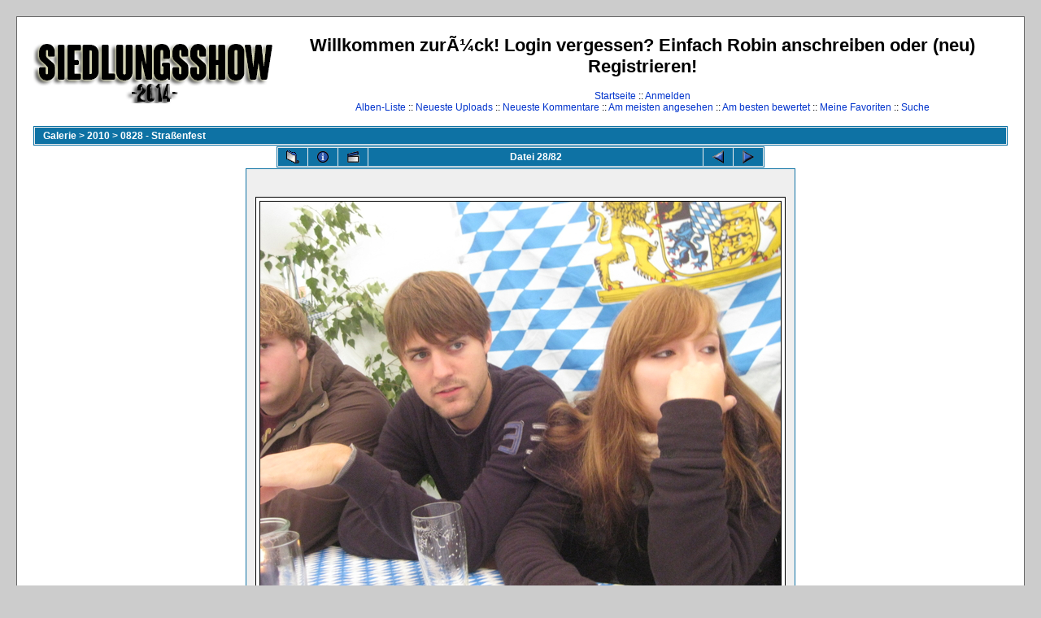

--- FILE ---
content_type: text/html; charset=utf-8
request_url: http://siedlungsshow.com/gallery_neu/displayimage.php?album=topn&cat=-297&pos=27
body_size: 3176
content:
<!DOCTYPE html PUBLIC "-//W3C//DTD XHTML 1.0 Transitional//EN" "http://www.w3.org/TR/xhtml1/DTD/xhtml1-transitional.dtd">

<html xmlns="http://www.w3.org/1999/xhtml" xml:lang="en" lang="en" dir="ltr">
<head>
<meta http-equiv="Content-Type" content="text/html; charset=utf-8" />
<meta http-equiv="Pragma" content="no-cache" />
<title>Willkommen zurÃ¼ck! Login vergessen? Einfach Robin anschreiben oder (neu) Registrieren! - am meisten angesehen/IMG 4780</title>

<link rel="start" href="displayimage.php?album=topn&amp;cat=-297&amp;pos=0" title="Zum Anfang zurückkehren" />
<link rel="last" href="displayimage.php?album=topn&amp;cat=-297&amp;pos=81" title="Zum Ende gehen" />
<link rel="prev" href="displayimage.php?album=topn&amp;cat=-297&amp;pos=26" title="vorherige Datei anzeigen" />
<link rel="next" href="displayimage.php?album=topn&amp;cat=-297&amp;pos=28" title="nächste Datei anzeigen"/>
<link rel="up" href="thumbnails.php?album=topn&amp;cat=-297&amp;page=1" title="zurück zur Thumbnail-Seite"/>
<link rel="stylesheet" href="themes/classic/style.css" type="text/css" />
<script type="text/javascript" src="scripts.js"></script>
<!--
  SVN version info:
  Coppermine version: 1.4.27
  $Revision: 7334 $
  $LastChangedBy: gaugau $
  $Date: 2010-03-23 08:09:04 +0100 (Di, 23. Mär 2010) $
-->
</head>
<body>
  
  <table width="100%" border="0" cellpadding="20" cellspacing="20">
    <tr>
      <td valign="top" style="border: 1px solid #666666;background-color:#FFFFFF;">
        <table width="100%" border="0" cellspacing="0" cellpadding="0">
          <tr>
            <td>
              <a href="index.php"><img src="themes/classic/images/site_logo.png" border="0" alt="" /></a><br />
            </td>
            <td width="100%" align="center">
              <h1>Willkommen zurÃ¼ck! Login vergessen? Einfach Robin anschreiben oder (neu) Registrieren!</h1>
              <h3></h3><br />
                          <!-- BEGIN home -->
        <a href="index.php" title="Gehe zur Startseite">Startseite</a> ::
  <!-- END home -->                  <!-- BEGIN login -->
        <a href="login.php?referer=displayimage.php%3Falbum%3Dtopn%26cat%3D-297%26pos%3D27" title="melde mich an">Anmelden</a> 
  <!-- END login -->   <br />               <!-- BEGIN album_list -->
        <a href="index.php?cat=14" title="Gehe zur Alben-Liste">Alben-Liste</a> ::
  <!-- END album_list -->  <!-- BEGIN lastup -->
        <a href="thumbnails.php?album=lastup&amp;cat=-297" title="Zeige neueste Uploads an">Neueste Uploads</a> ::
  <!-- END lastup -->  <!-- BEGIN lastcom -->
        <a href="thumbnails.php?album=lastcom&amp;cat=-297" title="Zeige die neuesten Kommentare an">Neueste Kommentare</a> ::
  <!-- END lastcom -->  <!-- BEGIN topn -->
        <a href="thumbnails.php?album=topn&amp;cat=-297" title="Zeige die am meisten angesehenen Dateien an">Am meisten angesehen</a> ::
  <!-- END topn -->  <!-- BEGIN toprated -->
        <a href="thumbnails.php?album=toprated&amp;cat=-297" title="Zeige die am besten bewerteten Dateien an">Am besten bewertet</a> ::
  <!-- END toprated -->  <!-- BEGIN favpics -->
        <a href="thumbnails.php?album=favpics" title="Zeige meine Favoriten an">Meine Favoriten</a> ::
  <!-- END favpics -->  <!-- BEGIN search -->
        <a href="search.php" title="Durchsuche die Galerie">Suche</a> 
  <!-- END search -->
            </td>
          </tr>
        </table>
        <table width="100%" border="0" cellspacing="0" cellpadding="0">
          <tr>
            <td align="center" valign="top">
              
            </td>
          </tr>
          <tr>
            <td align="center" valign="top">
              
              
            </td>
          </tr>
        </table>
        <img src="images/spacer.gif" width="1" height="15" alt="" />
        <br />
        <table width="100%" border="0" align="center" cellpadding="0" cellspacing="0">
          <tr>
            <td align="left" valign="top">
              
              
<!-- Start standard table -->
<table align="center" width="100%" cellspacing="1" cellpadding="0" class="maintable">

        <tr>
                <td colspan="3" align="left" class="tableh1"><span class="statlink"><b><a href="index.php">Galerie</a> > <a href="index.php?cat=14">2010</a> > <a href="thumbnails.php?album=297">0828 - Straßenfest</a></b></span></td>
        </tr>
</table>
<!-- End standard table -->

<!-- Start standard table -->
<table align="center" width="600" cellspacing="1" cellpadding="0" class="maintable">

        <tr>
                <td align="center" valign="middle" class="navmenu" width="48">
                        <a href="thumbnails.php?album=topn&amp;cat=-297&amp;page=1" class="navmenu_pic" title="zurück zur Thumbnail-Seite"><img src="images/thumbnails.gif" align="middle" border="0" alt="zurück zur Thumbnail-Seite" /></a>
                </td>
                <td align="center" valign="middle" class="navmenu" width="48">
                        <a href="javascript:;" class="navmenu_pic" onclick="blocking('picinfo','yes', 'block'); return false;" title="Dateiinformationen anzeigen/verbergen"><img src="images/info.gif" border="0" align="middle" alt="Dateiinformationen anzeigen/verbergen" /></a>
                </td>
                <td align="center" valign="middle" class="navmenu" width="48">
                        <a href="displayimage.php?album=topn&amp;cat=-297&amp;pid=29024&amp;slideshow=3000" class="navmenu_pic" title="Diashow"><img src="images/slideshow.gif" border="0" align="middle" alt="Diashow" /></a>
                </td>
                <td align="center" valign="middle" class="navmenu" width="100%">
                        Datei 28/82
                </td>


                <td align="center" valign="middle" class="navmenu" width="48">
                        <a href="displayimage.php?album=topn&amp;cat=-297&amp;pos=26" class="navmenu_pic" title="vorherige Datei anzeigen"><img src="images/prev.gif"  border="0" align="middle" alt="vorherige Datei anzeigen" /></a>
                </td>
                <td align="center" valign="middle" class="navmenu" width="48">
                        <a href="displayimage.php?album=topn&amp;cat=-297&amp;pos=28" class="navmenu_pic" title="nächste Datei anzeigen"><img src="images/next.gif"  border="0" align="middle" alt="nächste Datei anzeigen" /></a>
                </td>
        </tr>
</table>
<!-- End standard table -->

<!-- Start standard table -->
<table align="center" width="600" cellspacing="1" cellpadding="0" class="maintable">
        <tr>
                <td align="center" class="display_media" nowrap="nowrap">
                        <table cellspacing="2" cellpadding="0" class="imageborder">
                                <tr>
                                        <td align="center">
                                                <a href="javascript:;" onclick="MM_openBrWindow('displayimage.php?pid=29024&amp;fullsize=1','943492983697c724a47745','scrollbars=yes,toolbar=no,status=no,resizable=yes,width=1605,height=1203')"><img src="albums/2010/0828%20-%20Strassenfest/normal_IMG_4780.JPG" class="image" border="0" alt="Klicken für Bild in voller Größe" /><br /></a>


                                        </td>
                                </tr>
                        </table>
                </td></tr>
                <tr><td>
                                                <table width="100%" cellspacing="2" cellpadding="0" class="tableb">
                                <tr>
                                        <td align="center">

                                                
                                        </td>
                                </tr>
                        </table>






                </td>
        </tr>
</table>
<!-- End standard table -->

<!-- Start standard table -->
<table align="center" width="600" cellspacing="1" cellpadding="0" class="maintable">

        <tr>
         <td valign="top" style="background-image: url(images/tile.gif);"><img src="images/tile.gif" alt="" border="0" /></td>
        </tr>
        <tr>
        <td valign="bottom" class="thumbnails" align="center">
          <table width="100%" cellspacing="0" cellpadding="3" border="0">
              <tr>
                 <td width="50%"></td>
                 
                <td valign="top" align="center">
                                        <a href="displayimage.php?album=topn&amp;cat=-297&amp;pos=25"><img src="albums/2010/0828%20-%20Strassenfest/thumb_IMG_4778.JPG" class="image" width="151" height="113" border="0" alt="IMG_4778.JPG" title="Dateiname: IMG_4778.JPG
Dateigröße: 529KB
Abmessungen: 1600x1200
hinzugefügt am: 30.Oktober 2010" /></a>
                                        
                                        
                </td>

                <td valign="top" align="center">
                                        <a href="displayimage.php?album=topn&amp;cat=-297&amp;pos=26"><img src="albums/2010/0828%20-%20Strassenfest/thumb_IMG_4806.JPG" class="image" width="113" height="151" border="0" alt="IMG_4806.JPG" title="Dateiname: IMG_4806.JPG
Dateigröße: 469KB
Abmessungen: 1200x1600
hinzugefügt am: 30.Oktober 2010" /></a>
                                        
                                        
                </td>

                <td valign="top" align="center">
                                        <a href="displayimage.php?album=topn&amp;cat=-297&amp;pos=27"><img src="albums/2010/0828%20-%20Strassenfest/thumb_IMG_4780.JPG" class="image" width="151" height="113" border="0" alt="IMG_4780.JPG" title="Dateiname: IMG_4780.JPG
Dateigröße: 536KB
Abmessungen: 1600x1200
hinzugefügt am: 30.Oktober 2010" /></a>
                                        
                                        
                </td>

                <td valign="top" align="center">
                                        <a href="displayimage.php?album=topn&amp;cat=-297&amp;pos=28"><img src="albums/2010/0828%20-%20Strassenfest/thumb_IMG_4783.JPG" class="image" width="151" height="113" border="0" alt="IMG_4783.JPG" title="Dateiname: IMG_4783.JPG
Dateigröße: 447KB
Abmessungen: 1600x1200
hinzugefügt am: 30.Oktober 2010" /></a>
                                        
                                        
                </td>

                <td valign="top" align="center">
                                        <a href="displayimage.php?album=topn&amp;cat=-297&amp;pos=29"><img src="albums/2010/0828%20-%20Strassenfest/thumb_IMG_4803.JPG" class="image" width="113" height="151" border="0" alt="IMG_4803.JPG" title="Dateiname: IMG_4803.JPG
Dateigröße: 538KB
Abmessungen: 1200x1600
hinzugefügt am: 30.Oktober 2010" /></a>
                                        
                                        
                </td>

                 <td width="50%"></td>
              </tr>
          </table>
        </td>
        </tr>
        <tr>
         <td valign="top" style="background-image: url(images/tile.gif);"><img src="images/tile.gif" alt="" border="0" /></td>
        </tr>


</table>
<!-- End standard table -->
<table align="center" width="600" cellspacing="1" cellpadding="0" class="maintable">
        <tr>
                <td colspan="6" class="tableh2_compact"><b>Diese Datei bewerten</b> - derzeitige Bewertung: 0/5 mit 11 Stimme(n)</td>
        </tr>
        <tr>
                <td class="tableb_compact" width="17%" align="center"><a href="ratepic.php?pic=29024&amp;rate=0" title="sehr schlecht" rel="nofollow"><img src="images/rating0.gif" border="0" alt="sehr schlecht" /><br /></a></td>
                <td class="tableb_compact" width="17%" align="center"><a href="ratepic.php?pic=29024&amp;rate=1" title="schlecht" rel="nofollow"><img src="images/rating1.gif" border="0" alt="schlecht" /><br /></a></td>
                <td class="tableb_compact" width="17%" align="center"><a href="ratepic.php?pic=29024&amp;rate=2" title="ganz OK" rel="nofollow"><img src="images/rating2.gif" border="0" alt="ganz OK" /><br /></a></td>
                <td class="tableb_compact" width="17%" align="center"><a href="ratepic.php?pic=29024&amp;rate=3" title="gut" rel="nofollow"><img src="images/rating3.gif" border="0" alt="gut" /><br /></a></td>
                <td class="tableb_compact" width="17%" align="center"><a href="ratepic.php?pic=29024&amp;rate=4" title="sehr gut" rel="nofollow"><img src="images/rating4.gif" border="0" alt="sehr gut" /><br /></a></td>
                <td class="tableb_compact" width="17%" align="center"><a href="ratepic.php?pic=29024&amp;rate=5" title="super" rel="nofollow"><img src="images/rating5.gif" border="0" alt="super" /><br /></a></td>
        </tr>
</table><div id="picinfo" style="display: none;">

<!-- Start standard table -->
<table align="center" width="600" cellspacing="1" cellpadding="0" class="maintable">
        <tr><td colspan="2" class="tableh2_compact"><b>Datei-Information</b></td></tr>
        <tr><td class="tableb_compact" valign="top" >Dateiname:</td><td class="tableb_compact">IMG_4780.JPG</td></tr>
        <tr><td class="tableb_compact" valign="top" >Name des Albums:</td><td class="tableb_compact"><span class="alblink"><a href ="profile.php?uid=1">STreffi</a> / <a href="thumbnails.php?album=297">0828 - Straßenfest</a></span></td></tr>
        <tr><td class="tableb_compact" valign="top" >Bewertung (11 Stimmen):</td><td class="tableb_compact"><img src="images/rating0.gif" align="middle" alt="" /> (<a href="#" onclick="MM_openBrWindow('stat_details.php?type=vote&amp;pid=29024&amp;sort=sdate&amp;dir=&amp;sdate=1&amp;ip=1&amp;rating=1&amp;referer=1&amp;browser=1&amp;os=1','','resizable=yes,width=400,height=250,top=50,left=50,scrollbars=yes'); return false;">Details</a>)</td></tr>
        <tr><td class="tableb_compact" valign="top" >Dateigröße:</td><td class="tableb_compact"><span dir="ltr">536&nbsp;KB</span></td></tr>
        <tr><td class="tableb_compact" valign="top" >Hinzugefügt am:</td><td class="tableb_compact">30.Oktober 2010</td></tr>
        <tr><td class="tableb_compact" valign="top" >Abmessungen:</td><td class="tableb_compact">1600 x 1200 Pixel</td></tr>
        <tr><td class="tableb_compact" valign="top" >Angezeigt:</td><td class="tableb_compact">1936 mal</td></tr>
        <tr><td class="tableb_compact" valign="top" >URL:</td><td class="tableb_compact"><a href="http://sshow.hacksrus.net/gallery_neu/displayimage.php?pos=-29024" >http://sshow.hacksrus.net/gallery_neu/displayimage.php?pos=-29024</a></td></tr>
        <tr><td class="tableb_compact" valign="top" >Favoriten:</td><td class="tableb_compact"><a href="addfav.php?pid=29024&amp;ref=displayimage.php%3Falbum%3Dtopn%26cat%3D-297%26pos%3D27" >zu Favoriten hinzufügen</a></td></tr>
</table>
<!-- End standard table -->
</div>
<div id="comments">
</div>
<div class="footer" align="center" style="padding-top: 10px;">Powered by <a href="http://coppermine-gallery.net/" title="Coppermine Photo Gallery" rel="external">Coppermine Photo Gallery</a></div>
            </td>
          </tr>
        </table>
      </td>
    </tr>
  </table>
  <div id="vanity">
      <a id="v_php" href="http://www.php.net/"></a>
      <a id="v_mysql" href="http://www.mysql.com/"></a>
      <a id="v_xhtml" href="http://validator.w3.org/check/referer"></a>
      <a id="v_css" href="http://jigsaw.w3.org/css-validator/check/referer"></a>
</div>
<!--Coppermine Photo Gallery 1.4.27 (stable)-->
</body>
</html>
